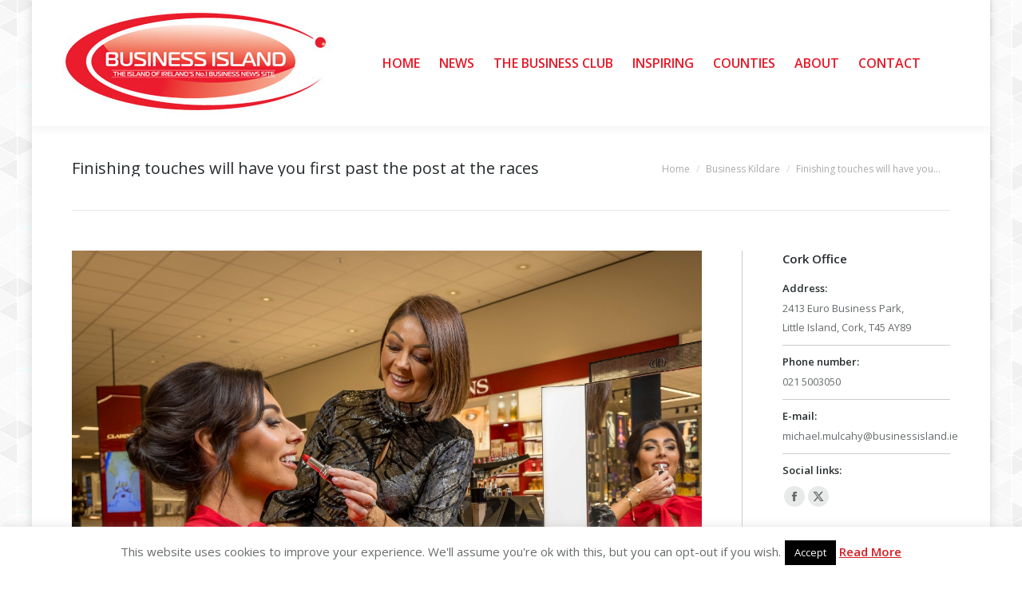

--- FILE ---
content_type: text/html; charset=UTF-8
request_url: https://businessisland.ie/finishing-touches-will-have-you-first-past-the-post-at-the-races/
body_size: 74649
content:
<!DOCTYPE html>
<!--[if !(IE 6) | !(IE 7) | !(IE 8)  ]><!-->
<html lang="en-US" class="no-js">
<!--<![endif]-->
<head>
	<meta charset="UTF-8" />
		<meta name="viewport" content="width=device-width, initial-scale=1, maximum-scale=1, user-scalable=0">
		<meta name="theme-color" content="#d61d23"/>	<link rel="profile" href="https://gmpg.org/xfn/11" />
	
<!-- MapPress Easy Google Maps Version:2.94.7 (https://www.mappresspro.com) -->
<meta name='robots' content='index, follow, max-image-preview:large, max-snippet:-1, max-video-preview:-1' />
	<style>img:is([sizes="auto" i], [sizes^="auto," i]) { contain-intrinsic-size: 3000px 1500px }</style>
	
	<!-- This site is optimized with the Yoast SEO plugin v24.5 - https://yoast.com/wordpress/plugins/seo/ -->
	<title>Finishing touches will have you first past the post at the races -</title>
	<link rel="canonical" href="https://businessisland.ie/finishing-touches-will-have-you-first-past-the-post-at-the-races/" />
	<meta property="og:locale" content="en_US" />
	<meta property="og:type" content="article" />
	<meta property="og:title" content="Finishing touches will have you first past the post at the races -" />
	<meta property="og:description" content="The two fashion judges for the Winter Best Dressed Competition at Naas Racecourse’s next big race day gave their top fashion tips to racegoers hopeful of catching the judge’s eye in January. The Lawlor’s of Naas Grade 1 Novice Hurdle and Winter Best Dressed Day on January 7th will be a stylish day out and&hellip;" />
	<meta property="og:url" content="https://businessisland.ie/finishing-touches-will-have-you-first-past-the-post-at-the-races/" />
	<meta property="article:published_time" content="2023-12-14T10:31:02+00:00" />
	<meta property="og:image" content="https://businessisland.ie/wp-content/uploads/2023/12/business-cork-feature-image-naas.jpg" />
	<meta property="og:image:width" content="1350" />
	<meta property="og:image:height" content="1080" />
	<meta property="og:image:type" content="image/jpeg" />
	<meta name="author" content="jQcDg0cJ8H" />
	<meta name="twitter:card" content="summary_large_image" />
	<meta name="twitter:label1" content="Written by" />
	<meta name="twitter:data1" content="jQcDg0cJ8H" />
	<meta name="twitter:label2" content="Est. reading time" />
	<meta name="twitter:data2" content="4 minutes" />
	<script type="application/ld+json" class="yoast-schema-graph">{"@context":"https://schema.org","@graph":[{"@type":"WebPage","@id":"https://businessisland.ie/finishing-touches-will-have-you-first-past-the-post-at-the-races/","url":"https://businessisland.ie/finishing-touches-will-have-you-first-past-the-post-at-the-races/","name":"Finishing touches will have you first past the post at the races -","isPartOf":{"@id":"https://businessisland.ie/#website"},"primaryImageOfPage":{"@id":"https://businessisland.ie/finishing-touches-will-have-you-first-past-the-post-at-the-races/#primaryimage"},"image":{"@id":"https://businessisland.ie/finishing-touches-will-have-you-first-past-the-post-at-the-races/#primaryimage"},"thumbnailUrl":"https://businessisland.ie/wp-content/uploads/2023/12/business-cork-feature-image-naas.jpg","datePublished":"2023-12-14T10:31:02+00:00","author":{"@id":"https://businessisland.ie/#/schema/person/975d1c0ff3a05d01ddea6150df15e468"},"breadcrumb":{"@id":"https://businessisland.ie/finishing-touches-will-have-you-first-past-the-post-at-the-races/#breadcrumb"},"inLanguage":"en-US","potentialAction":[{"@type":"ReadAction","target":["https://businessisland.ie/finishing-touches-will-have-you-first-past-the-post-at-the-races/"]}]},{"@type":"ImageObject","inLanguage":"en-US","@id":"https://businessisland.ie/finishing-touches-will-have-you-first-past-the-post-at-the-races/#primaryimage","url":"https://businessisland.ie/wp-content/uploads/2023/12/business-cork-feature-image-naas.jpg","contentUrl":"https://businessisland.ie/wp-content/uploads/2023/12/business-cork-feature-image-naas.jpg","width":1350,"height":1080},{"@type":"BreadcrumbList","@id":"https://businessisland.ie/finishing-touches-will-have-you-first-past-the-post-at-the-races/#breadcrumb","itemListElement":[{"@type":"ListItem","position":1,"name":"Home","item":"https://businessisland.ie/"},{"@type":"ListItem","position":2,"name":"Finishing touches will have you first past the post at the races"}]},{"@type":"WebSite","@id":"https://businessisland.ie/#website","url":"https://businessisland.ie/","name":"","description":"","potentialAction":[{"@type":"SearchAction","target":{"@type":"EntryPoint","urlTemplate":"https://businessisland.ie/?s={search_term_string}"},"query-input":{"@type":"PropertyValueSpecification","valueRequired":true,"valueName":"search_term_string"}}],"inLanguage":"en-US"},{"@type":"Person","@id":"https://businessisland.ie/#/schema/person/975d1c0ff3a05d01ddea6150df15e468","name":"jQcDg0cJ8H","image":{"@type":"ImageObject","inLanguage":"en-US","@id":"https://businessisland.ie/#/schema/person/image/","url":"https://secure.gravatar.com/avatar/652680602082397ebd9fb0924ca181f3?s=96&d=mm&r=g","contentUrl":"https://secure.gravatar.com/avatar/652680602082397ebd9fb0924ca181f3?s=96&d=mm&r=g","caption":"jQcDg0cJ8H"},"url":"https://businessisland.ie/author/jqcdg0cj8h/"}]}</script>
	<!-- / Yoast SEO plugin. -->


<link rel='dns-prefetch' href='//fonts.googleapis.com' />
<link rel="alternate" type="application/rss+xml" title=" &raquo; Feed" href="https://businessisland.ie/feed/" />
<script>
window._wpemojiSettings = {"baseUrl":"https:\/\/s.w.org\/images\/core\/emoji\/15.0.3\/72x72\/","ext":".png","svgUrl":"https:\/\/s.w.org\/images\/core\/emoji\/15.0.3\/svg\/","svgExt":".svg","source":{"concatemoji":"https:\/\/businessisland.ie\/wp-includes\/js\/wp-emoji-release.min.js?ver=6.7.4"}};
/*! This file is auto-generated */
!function(i,n){var o,s,e;function c(e){try{var t={supportTests:e,timestamp:(new Date).valueOf()};sessionStorage.setItem(o,JSON.stringify(t))}catch(e){}}function p(e,t,n){e.clearRect(0,0,e.canvas.width,e.canvas.height),e.fillText(t,0,0);var t=new Uint32Array(e.getImageData(0,0,e.canvas.width,e.canvas.height).data),r=(e.clearRect(0,0,e.canvas.width,e.canvas.height),e.fillText(n,0,0),new Uint32Array(e.getImageData(0,0,e.canvas.width,e.canvas.height).data));return t.every(function(e,t){return e===r[t]})}function u(e,t,n){switch(t){case"flag":return n(e,"\ud83c\udff3\ufe0f\u200d\u26a7\ufe0f","\ud83c\udff3\ufe0f\u200b\u26a7\ufe0f")?!1:!n(e,"\ud83c\uddfa\ud83c\uddf3","\ud83c\uddfa\u200b\ud83c\uddf3")&&!n(e,"\ud83c\udff4\udb40\udc67\udb40\udc62\udb40\udc65\udb40\udc6e\udb40\udc67\udb40\udc7f","\ud83c\udff4\u200b\udb40\udc67\u200b\udb40\udc62\u200b\udb40\udc65\u200b\udb40\udc6e\u200b\udb40\udc67\u200b\udb40\udc7f");case"emoji":return!n(e,"\ud83d\udc26\u200d\u2b1b","\ud83d\udc26\u200b\u2b1b")}return!1}function f(e,t,n){var r="undefined"!=typeof WorkerGlobalScope&&self instanceof WorkerGlobalScope?new OffscreenCanvas(300,150):i.createElement("canvas"),a=r.getContext("2d",{willReadFrequently:!0}),o=(a.textBaseline="top",a.font="600 32px Arial",{});return e.forEach(function(e){o[e]=t(a,e,n)}),o}function t(e){var t=i.createElement("script");t.src=e,t.defer=!0,i.head.appendChild(t)}"undefined"!=typeof Promise&&(o="wpEmojiSettingsSupports",s=["flag","emoji"],n.supports={everything:!0,everythingExceptFlag:!0},e=new Promise(function(e){i.addEventListener("DOMContentLoaded",e,{once:!0})}),new Promise(function(t){var n=function(){try{var e=JSON.parse(sessionStorage.getItem(o));if("object"==typeof e&&"number"==typeof e.timestamp&&(new Date).valueOf()<e.timestamp+604800&&"object"==typeof e.supportTests)return e.supportTests}catch(e){}return null}();if(!n){if("undefined"!=typeof Worker&&"undefined"!=typeof OffscreenCanvas&&"undefined"!=typeof URL&&URL.createObjectURL&&"undefined"!=typeof Blob)try{var e="postMessage("+f.toString()+"("+[JSON.stringify(s),u.toString(),p.toString()].join(",")+"));",r=new Blob([e],{type:"text/javascript"}),a=new Worker(URL.createObjectURL(r),{name:"wpTestEmojiSupports"});return void(a.onmessage=function(e){c(n=e.data),a.terminate(),t(n)})}catch(e){}c(n=f(s,u,p))}t(n)}).then(function(e){for(var t in e)n.supports[t]=e[t],n.supports.everything=n.supports.everything&&n.supports[t],"flag"!==t&&(n.supports.everythingExceptFlag=n.supports.everythingExceptFlag&&n.supports[t]);n.supports.everythingExceptFlag=n.supports.everythingExceptFlag&&!n.supports.flag,n.DOMReady=!1,n.readyCallback=function(){n.DOMReady=!0}}).then(function(){return e}).then(function(){var e;n.supports.everything||(n.readyCallback(),(e=n.source||{}).concatemoji?t(e.concatemoji):e.wpemoji&&e.twemoji&&(t(e.twemoji),t(e.wpemoji)))}))}((window,document),window._wpemojiSettings);
</script>
<style id='wp-emoji-styles-inline-css'>

	img.wp-smiley, img.emoji {
		display: inline !important;
		border: none !important;
		box-shadow: none !important;
		height: 1em !important;
		width: 1em !important;
		margin: 0 0.07em !important;
		vertical-align: -0.1em !important;
		background: none !important;
		padding: 0 !important;
	}
</style>
<link rel='stylesheet' id='wp-block-library-css' href='https://businessisland.ie/wp-includes/css/dist/block-library/style.min.css?ver=6.7.4' media='all' />
<style id='wp-block-library-theme-inline-css'>
.wp-block-audio :where(figcaption){color:#555;font-size:13px;text-align:center}.is-dark-theme .wp-block-audio :where(figcaption){color:#ffffffa6}.wp-block-audio{margin:0 0 1em}.wp-block-code{border:1px solid #ccc;border-radius:4px;font-family:Menlo,Consolas,monaco,monospace;padding:.8em 1em}.wp-block-embed :where(figcaption){color:#555;font-size:13px;text-align:center}.is-dark-theme .wp-block-embed :where(figcaption){color:#ffffffa6}.wp-block-embed{margin:0 0 1em}.blocks-gallery-caption{color:#555;font-size:13px;text-align:center}.is-dark-theme .blocks-gallery-caption{color:#ffffffa6}:root :where(.wp-block-image figcaption){color:#555;font-size:13px;text-align:center}.is-dark-theme :root :where(.wp-block-image figcaption){color:#ffffffa6}.wp-block-image{margin:0 0 1em}.wp-block-pullquote{border-bottom:4px solid;border-top:4px solid;color:currentColor;margin-bottom:1.75em}.wp-block-pullquote cite,.wp-block-pullquote footer,.wp-block-pullquote__citation{color:currentColor;font-size:.8125em;font-style:normal;text-transform:uppercase}.wp-block-quote{border-left:.25em solid;margin:0 0 1.75em;padding-left:1em}.wp-block-quote cite,.wp-block-quote footer{color:currentColor;font-size:.8125em;font-style:normal;position:relative}.wp-block-quote:where(.has-text-align-right){border-left:none;border-right:.25em solid;padding-left:0;padding-right:1em}.wp-block-quote:where(.has-text-align-center){border:none;padding-left:0}.wp-block-quote.is-large,.wp-block-quote.is-style-large,.wp-block-quote:where(.is-style-plain){border:none}.wp-block-search .wp-block-search__label{font-weight:700}.wp-block-search__button{border:1px solid #ccc;padding:.375em .625em}:where(.wp-block-group.has-background){padding:1.25em 2.375em}.wp-block-separator.has-css-opacity{opacity:.4}.wp-block-separator{border:none;border-bottom:2px solid;margin-left:auto;margin-right:auto}.wp-block-separator.has-alpha-channel-opacity{opacity:1}.wp-block-separator:not(.is-style-wide):not(.is-style-dots){width:100px}.wp-block-separator.has-background:not(.is-style-dots){border-bottom:none;height:1px}.wp-block-separator.has-background:not(.is-style-wide):not(.is-style-dots){height:2px}.wp-block-table{margin:0 0 1em}.wp-block-table td,.wp-block-table th{word-break:normal}.wp-block-table :where(figcaption){color:#555;font-size:13px;text-align:center}.is-dark-theme .wp-block-table :where(figcaption){color:#ffffffa6}.wp-block-video :where(figcaption){color:#555;font-size:13px;text-align:center}.is-dark-theme .wp-block-video :where(figcaption){color:#ffffffa6}.wp-block-video{margin:0 0 1em}:root :where(.wp-block-template-part.has-background){margin-bottom:0;margin-top:0;padding:1.25em 2.375em}
</style>
<link rel='stylesheet' id='mappress-leaflet-css' href='https://businessisland.ie/wp-content/plugins/mappress-google-maps-for-wordpress/lib/leaflet/leaflet.css?ver=1.7.1' media='all' />
<link rel='stylesheet' id='mappress-css' href='https://businessisland.ie/wp-content/plugins/mappress-google-maps-for-wordpress/css/mappress.css?ver=2.94.7' media='all' />
<style id='classic-theme-styles-inline-css'>
/*! This file is auto-generated */
.wp-block-button__link{color:#fff;background-color:#32373c;border-radius:9999px;box-shadow:none;text-decoration:none;padding:calc(.667em + 2px) calc(1.333em + 2px);font-size:1.125em}.wp-block-file__button{background:#32373c;color:#fff;text-decoration:none}
</style>
<style id='global-styles-inline-css'>
:root{--wp--preset--aspect-ratio--square: 1;--wp--preset--aspect-ratio--4-3: 4/3;--wp--preset--aspect-ratio--3-4: 3/4;--wp--preset--aspect-ratio--3-2: 3/2;--wp--preset--aspect-ratio--2-3: 2/3;--wp--preset--aspect-ratio--16-9: 16/9;--wp--preset--aspect-ratio--9-16: 9/16;--wp--preset--color--black: #000000;--wp--preset--color--cyan-bluish-gray: #abb8c3;--wp--preset--color--white: #FFF;--wp--preset--color--pale-pink: #f78da7;--wp--preset--color--vivid-red: #cf2e2e;--wp--preset--color--luminous-vivid-orange: #ff6900;--wp--preset--color--luminous-vivid-amber: #fcb900;--wp--preset--color--light-green-cyan: #7bdcb5;--wp--preset--color--vivid-green-cyan: #00d084;--wp--preset--color--pale-cyan-blue: #8ed1fc;--wp--preset--color--vivid-cyan-blue: #0693e3;--wp--preset--color--vivid-purple: #9b51e0;--wp--preset--color--accent: #d61d23;--wp--preset--color--dark-gray: #111;--wp--preset--color--light-gray: #767676;--wp--preset--gradient--vivid-cyan-blue-to-vivid-purple: linear-gradient(135deg,rgba(6,147,227,1) 0%,rgb(155,81,224) 100%);--wp--preset--gradient--light-green-cyan-to-vivid-green-cyan: linear-gradient(135deg,rgb(122,220,180) 0%,rgb(0,208,130) 100%);--wp--preset--gradient--luminous-vivid-amber-to-luminous-vivid-orange: linear-gradient(135deg,rgba(252,185,0,1) 0%,rgba(255,105,0,1) 100%);--wp--preset--gradient--luminous-vivid-orange-to-vivid-red: linear-gradient(135deg,rgba(255,105,0,1) 0%,rgb(207,46,46) 100%);--wp--preset--gradient--very-light-gray-to-cyan-bluish-gray: linear-gradient(135deg,rgb(238,238,238) 0%,rgb(169,184,195) 100%);--wp--preset--gradient--cool-to-warm-spectrum: linear-gradient(135deg,rgb(74,234,220) 0%,rgb(151,120,209) 20%,rgb(207,42,186) 40%,rgb(238,44,130) 60%,rgb(251,105,98) 80%,rgb(254,248,76) 100%);--wp--preset--gradient--blush-light-purple: linear-gradient(135deg,rgb(255,206,236) 0%,rgb(152,150,240) 100%);--wp--preset--gradient--blush-bordeaux: linear-gradient(135deg,rgb(254,205,165) 0%,rgb(254,45,45) 50%,rgb(107,0,62) 100%);--wp--preset--gradient--luminous-dusk: linear-gradient(135deg,rgb(255,203,112) 0%,rgb(199,81,192) 50%,rgb(65,88,208) 100%);--wp--preset--gradient--pale-ocean: linear-gradient(135deg,rgb(255,245,203) 0%,rgb(182,227,212) 50%,rgb(51,167,181) 100%);--wp--preset--gradient--electric-grass: linear-gradient(135deg,rgb(202,248,128) 0%,rgb(113,206,126) 100%);--wp--preset--gradient--midnight: linear-gradient(135deg,rgb(2,3,129) 0%,rgb(40,116,252) 100%);--wp--preset--font-size--small: 13px;--wp--preset--font-size--medium: 20px;--wp--preset--font-size--large: 36px;--wp--preset--font-size--x-large: 42px;--wp--preset--spacing--20: 0.44rem;--wp--preset--spacing--30: 0.67rem;--wp--preset--spacing--40: 1rem;--wp--preset--spacing--50: 1.5rem;--wp--preset--spacing--60: 2.25rem;--wp--preset--spacing--70: 3.38rem;--wp--preset--spacing--80: 5.06rem;--wp--preset--shadow--natural: 6px 6px 9px rgba(0, 0, 0, 0.2);--wp--preset--shadow--deep: 12px 12px 50px rgba(0, 0, 0, 0.4);--wp--preset--shadow--sharp: 6px 6px 0px rgba(0, 0, 0, 0.2);--wp--preset--shadow--outlined: 6px 6px 0px -3px rgba(255, 255, 255, 1), 6px 6px rgba(0, 0, 0, 1);--wp--preset--shadow--crisp: 6px 6px 0px rgba(0, 0, 0, 1);}:where(.is-layout-flex){gap: 0.5em;}:where(.is-layout-grid){gap: 0.5em;}body .is-layout-flex{display: flex;}.is-layout-flex{flex-wrap: wrap;align-items: center;}.is-layout-flex > :is(*, div){margin: 0;}body .is-layout-grid{display: grid;}.is-layout-grid > :is(*, div){margin: 0;}:where(.wp-block-columns.is-layout-flex){gap: 2em;}:where(.wp-block-columns.is-layout-grid){gap: 2em;}:where(.wp-block-post-template.is-layout-flex){gap: 1.25em;}:where(.wp-block-post-template.is-layout-grid){gap: 1.25em;}.has-black-color{color: var(--wp--preset--color--black) !important;}.has-cyan-bluish-gray-color{color: var(--wp--preset--color--cyan-bluish-gray) !important;}.has-white-color{color: var(--wp--preset--color--white) !important;}.has-pale-pink-color{color: var(--wp--preset--color--pale-pink) !important;}.has-vivid-red-color{color: var(--wp--preset--color--vivid-red) !important;}.has-luminous-vivid-orange-color{color: var(--wp--preset--color--luminous-vivid-orange) !important;}.has-luminous-vivid-amber-color{color: var(--wp--preset--color--luminous-vivid-amber) !important;}.has-light-green-cyan-color{color: var(--wp--preset--color--light-green-cyan) !important;}.has-vivid-green-cyan-color{color: var(--wp--preset--color--vivid-green-cyan) !important;}.has-pale-cyan-blue-color{color: var(--wp--preset--color--pale-cyan-blue) !important;}.has-vivid-cyan-blue-color{color: var(--wp--preset--color--vivid-cyan-blue) !important;}.has-vivid-purple-color{color: var(--wp--preset--color--vivid-purple) !important;}.has-black-background-color{background-color: var(--wp--preset--color--black) !important;}.has-cyan-bluish-gray-background-color{background-color: var(--wp--preset--color--cyan-bluish-gray) !important;}.has-white-background-color{background-color: var(--wp--preset--color--white) !important;}.has-pale-pink-background-color{background-color: var(--wp--preset--color--pale-pink) !important;}.has-vivid-red-background-color{background-color: var(--wp--preset--color--vivid-red) !important;}.has-luminous-vivid-orange-background-color{background-color: var(--wp--preset--color--luminous-vivid-orange) !important;}.has-luminous-vivid-amber-background-color{background-color: var(--wp--preset--color--luminous-vivid-amber) !important;}.has-light-green-cyan-background-color{background-color: var(--wp--preset--color--light-green-cyan) !important;}.has-vivid-green-cyan-background-color{background-color: var(--wp--preset--color--vivid-green-cyan) !important;}.has-pale-cyan-blue-background-color{background-color: var(--wp--preset--color--pale-cyan-blue) !important;}.has-vivid-cyan-blue-background-color{background-color: var(--wp--preset--color--vivid-cyan-blue) !important;}.has-vivid-purple-background-color{background-color: var(--wp--preset--color--vivid-purple) !important;}.has-black-border-color{border-color: var(--wp--preset--color--black) !important;}.has-cyan-bluish-gray-border-color{border-color: var(--wp--preset--color--cyan-bluish-gray) !important;}.has-white-border-color{border-color: var(--wp--preset--color--white) !important;}.has-pale-pink-border-color{border-color: var(--wp--preset--color--pale-pink) !important;}.has-vivid-red-border-color{border-color: var(--wp--preset--color--vivid-red) !important;}.has-luminous-vivid-orange-border-color{border-color: var(--wp--preset--color--luminous-vivid-orange) !important;}.has-luminous-vivid-amber-border-color{border-color: var(--wp--preset--color--luminous-vivid-amber) !important;}.has-light-green-cyan-border-color{border-color: var(--wp--preset--color--light-green-cyan) !important;}.has-vivid-green-cyan-border-color{border-color: var(--wp--preset--color--vivid-green-cyan) !important;}.has-pale-cyan-blue-border-color{border-color: var(--wp--preset--color--pale-cyan-blue) !important;}.has-vivid-cyan-blue-border-color{border-color: var(--wp--preset--color--vivid-cyan-blue) !important;}.has-vivid-purple-border-color{border-color: var(--wp--preset--color--vivid-purple) !important;}.has-vivid-cyan-blue-to-vivid-purple-gradient-background{background: var(--wp--preset--gradient--vivid-cyan-blue-to-vivid-purple) !important;}.has-light-green-cyan-to-vivid-green-cyan-gradient-background{background: var(--wp--preset--gradient--light-green-cyan-to-vivid-green-cyan) !important;}.has-luminous-vivid-amber-to-luminous-vivid-orange-gradient-background{background: var(--wp--preset--gradient--luminous-vivid-amber-to-luminous-vivid-orange) !important;}.has-luminous-vivid-orange-to-vivid-red-gradient-background{background: var(--wp--preset--gradient--luminous-vivid-orange-to-vivid-red) !important;}.has-very-light-gray-to-cyan-bluish-gray-gradient-background{background: var(--wp--preset--gradient--very-light-gray-to-cyan-bluish-gray) !important;}.has-cool-to-warm-spectrum-gradient-background{background: var(--wp--preset--gradient--cool-to-warm-spectrum) !important;}.has-blush-light-purple-gradient-background{background: var(--wp--preset--gradient--blush-light-purple) !important;}.has-blush-bordeaux-gradient-background{background: var(--wp--preset--gradient--blush-bordeaux) !important;}.has-luminous-dusk-gradient-background{background: var(--wp--preset--gradient--luminous-dusk) !important;}.has-pale-ocean-gradient-background{background: var(--wp--preset--gradient--pale-ocean) !important;}.has-electric-grass-gradient-background{background: var(--wp--preset--gradient--electric-grass) !important;}.has-midnight-gradient-background{background: var(--wp--preset--gradient--midnight) !important;}.has-small-font-size{font-size: var(--wp--preset--font-size--small) !important;}.has-medium-font-size{font-size: var(--wp--preset--font-size--medium) !important;}.has-large-font-size{font-size: var(--wp--preset--font-size--large) !important;}.has-x-large-font-size{font-size: var(--wp--preset--font-size--x-large) !important;}
:where(.wp-block-post-template.is-layout-flex){gap: 1.25em;}:where(.wp-block-post-template.is-layout-grid){gap: 1.25em;}
:where(.wp-block-columns.is-layout-flex){gap: 2em;}:where(.wp-block-columns.is-layout-grid){gap: 2em;}
:root :where(.wp-block-pullquote){font-size: 1.5em;line-height: 1.6;}
</style>
<link rel='stylesheet' id='cookie-law-info-css' href='https://businessisland.ie/wp-content/plugins/cookie-law-info/legacy/public/css/cookie-law-info-public.css?ver=3.2.8' media='all' />
<link rel='stylesheet' id='cookie-law-info-gdpr-css' href='https://businessisland.ie/wp-content/plugins/cookie-law-info/legacy/public/css/cookie-law-info-gdpr.css?ver=3.2.8' media='all' />
<link rel='stylesheet' id='ig-posts-carousel-style-css' href='https://businessisland.ie/wp-content/plugins/ig-posts-carousel/ig-posts-carousel.css?ver=6.7.4' media='all' />
<link rel='stylesheet' id='tp_twitter_plugin_css-css' href='https://businessisland.ie/wp-content/plugins/recent-tweets-widget/tp_twitter_plugin.css?ver=1.0' media='screen' />
<link rel='stylesheet' id='rt-fontawsome-css' href='https://businessisland.ie/wp-content/plugins/the-post-grid/assets/vendor/font-awesome/css/font-awesome.min.css?ver=7.7.17' media='all' />
<link rel='stylesheet' id='rt-tpg-css' href='https://businessisland.ie/wp-content/plugins/the-post-grid/assets/css/thepostgrid.min.css?ver=7.7.17' media='all' />
<link rel='stylesheet' id='the7-font-css' href='https://businessisland.ie/wp-content/themes/dt-the7/fonts/icomoon-the7-font/icomoon-the7-font.min.css?ver=12.3.0' media='all' />
<link rel='stylesheet' id='the7-Defaults-css' href='https://businessisland.ie/wp-content/uploads/smile_fonts/Defaults/Defaults.css?ver=6.7.4' media='all' />
<link rel='stylesheet' id='dt-web-fonts-css' href='https://fonts.googleapis.com/css?family=Open+Sans:400,600,700%7CRoboto:400,600,700' media='all' />
<link rel='stylesheet' id='dt-main-css' href='https://businessisland.ie/wp-content/themes/dt-the7/css/main.min.css?ver=12.3.0' media='all' />
<link rel='stylesheet' id='the7-custom-scrollbar-css' href='https://businessisland.ie/wp-content/themes/dt-the7/lib/custom-scrollbar/custom-scrollbar.min.css?ver=12.3.0' media='all' />
<link rel='stylesheet' id='the7-wpbakery-css' href='https://businessisland.ie/wp-content/themes/dt-the7/css/wpbakery.min.css?ver=12.3.0' media='all' />
<link rel='stylesheet' id='the7-core-css' href='https://businessisland.ie/wp-content/plugins/dt-the7-core/assets/css/post-type.min.css?ver=2.7.10' media='all' />
<link rel='stylesheet' id='the7-css-vars-css' href='https://businessisland.ie/wp-content/uploads/the7-css/css-vars.css?ver=3f8e7b0bdddf' media='all' />
<link rel='stylesheet' id='dt-custom-css' href='https://businessisland.ie/wp-content/uploads/the7-css/custom.css?ver=3f8e7b0bdddf' media='all' />
<link rel='stylesheet' id='dt-media-css' href='https://businessisland.ie/wp-content/uploads/the7-css/media.css?ver=3f8e7b0bdddf' media='all' />
<link rel='stylesheet' id='the7-mega-menu-css' href='https://businessisland.ie/wp-content/uploads/the7-css/mega-menu.css?ver=3f8e7b0bdddf' media='all' />
<link rel='stylesheet' id='the7-elements-albums-portfolio-css' href='https://businessisland.ie/wp-content/uploads/the7-css/the7-elements-albums-portfolio.css?ver=3f8e7b0bdddf' media='all' />
<link rel='stylesheet' id='the7-elements-css' href='https://businessisland.ie/wp-content/uploads/the7-css/post-type-dynamic.css?ver=3f8e7b0bdddf' media='all' />
<link rel='stylesheet' id='style-css' href='https://businessisland.ie/wp-content/themes/dt-the7/style.css?ver=12.3.0' media='all' />
<script src="https://businessisland.ie/wp-includes/js/jquery/jquery.min.js?ver=3.7.1" id="jquery-core-js"></script>
<script src="https://businessisland.ie/wp-includes/js/jquery/jquery-migrate.min.js?ver=3.4.1" id="jquery-migrate-js"></script>
<script id="cookie-law-info-js-extra">
var Cli_Data = {"nn_cookie_ids":[],"cookielist":[],"non_necessary_cookies":[],"ccpaEnabled":"","ccpaRegionBased":"","ccpaBarEnabled":"","strictlyEnabled":["necessary","obligatoire"],"ccpaType":"gdpr","js_blocking":"","custom_integration":"","triggerDomRefresh":"","secure_cookies":""};
var cli_cookiebar_settings = {"animate_speed_hide":"500","animate_speed_show":"500","background":"#fff","border":"#d61d23","border_on":"","button_1_button_colour":"#000","button_1_button_hover":"#000000","button_1_link_colour":"#fff","button_1_as_button":"1","button_1_new_win":"","button_2_button_colour":"#333","button_2_button_hover":"#292929","button_2_link_colour":"#d61d23","button_2_as_button":"","button_2_hidebar":"","button_3_button_colour":"#000","button_3_button_hover":"#000000","button_3_link_colour":"#fff","button_3_as_button":"1","button_3_new_win":"","button_4_button_colour":"#000","button_4_button_hover":"#000000","button_4_link_colour":"#fff","button_4_as_button":"1","button_7_button_colour":"#61a229","button_7_button_hover":"#4e8221","button_7_link_colour":"#fff","button_7_as_button":"1","button_7_new_win":"","font_family":"inherit","header_fix":"","notify_animate_hide":"1","notify_animate_show":"","notify_div_id":"#cookie-law-info-bar","notify_position_horizontal":"right","notify_position_vertical":"bottom","scroll_close":"","scroll_close_reload":"","accept_close_reload":"","reject_close_reload":"","showagain_tab":"1","showagain_background":"#fff","showagain_border":"#000","showagain_div_id":"#cookie-law-info-again","showagain_x_position":"100px","text":"#676b6d","show_once_yn":"","show_once":"10000","logging_on":"","as_popup":"","popup_overlay":"1","bar_heading_text":"","cookie_bar_as":"banner","popup_showagain_position":"bottom-right","widget_position":"left"};
var log_object = {"ajax_url":"https:\/\/businessisland.ie\/wp-admin\/admin-ajax.php"};
</script>
<script src="https://businessisland.ie/wp-content/plugins/cookie-law-info/legacy/public/js/cookie-law-info-public.js?ver=3.2.8" id="cookie-law-info-js"></script>
<script id="dt-above-fold-js-extra">
var dtLocal = {"themeUrl":"https:\/\/businessisland.ie\/wp-content\/themes\/dt-the7","passText":"To view this protected post, enter the password below:","moreButtonText":{"loading":"Loading...","loadMore":"Load more"},"postID":"6860","ajaxurl":"https:\/\/businessisland.ie\/wp-admin\/admin-ajax.php","REST":{"baseUrl":"https:\/\/businessisland.ie\/wp-json\/the7\/v1","endpoints":{"sendMail":"\/send-mail"}},"contactMessages":{"required":"One or more fields have an error. Please check and try again.","terms":"Please accept the privacy policy.","fillTheCaptchaError":"Please, fill the captcha."},"captchaSiteKey":"","ajaxNonce":"80b0873467","pageData":"","themeSettings":{"smoothScroll":"off","lazyLoading":false,"desktopHeader":{"height":100},"ToggleCaptionEnabled":"disabled","ToggleCaption":"Navigation","floatingHeader":{"showAfter":240,"showMenu":true,"height":60,"logo":{"showLogo":true,"html":"<img class=\" preload-me\" src=\"https:\/\/businessisland.ie\/wp-content\/uploads\/2018\/07\/Business-island-newlogoweb.jpg\" srcset=\"https:\/\/businessisland.ie\/wp-content\/uploads\/2018\/07\/Business-island-newlogoweb.jpg 351w, https:\/\/businessisland.ie\/wp-content\/uploads\/2018\/07\/Business-island-newlogoweb.jpg 351w\" width=\"351\" height=\"158\"   sizes=\"351px\" alt=\"\" \/>","url":"https:\/\/businessisland.ie\/"}},"topLine":{"floatingTopLine":{"logo":{"showLogo":false,"html":""}}},"mobileHeader":{"firstSwitchPoint":1110,"secondSwitchPoint":830,"firstSwitchPointHeight":60,"secondSwitchPointHeight":60,"mobileToggleCaptionEnabled":"disabled","mobileToggleCaption":"Menu"},"stickyMobileHeaderFirstSwitch":{"logo":{"html":"<img class=\" preload-me\" src=\"https:\/\/businessisland.ie\/wp-content\/uploads\/2018\/07\/Business-island-newlogoweb.jpg\" srcset=\"https:\/\/businessisland.ie\/wp-content\/uploads\/2018\/07\/Business-island-newlogoweb.jpg 351w, https:\/\/businessisland.ie\/wp-content\/uploads\/2018\/07\/Business-island-newlogoweb.jpg 351w\" width=\"351\" height=\"158\"   sizes=\"351px\" alt=\"\" \/>"}},"stickyMobileHeaderSecondSwitch":{"logo":{"html":"<img class=\" preload-me\" src=\"https:\/\/businessisland.ie\/wp-content\/uploads\/2018\/07\/Business-island-newlogoweb.jpg\" srcset=\"https:\/\/businessisland.ie\/wp-content\/uploads\/2018\/07\/Business-island-newlogoweb.jpg 351w, https:\/\/businessisland.ie\/wp-content\/uploads\/2018\/07\/Business-island-newlogoweb.jpg 351w\" width=\"351\" height=\"158\"   sizes=\"351px\" alt=\"\" \/>"}},"sidebar":{"switchPoint":970},"boxedWidth":"1200px"},"VCMobileScreenWidth":"768"};
var dtShare = {"shareButtonText":{"facebook":"Share on Facebook","twitter":"Share on X","pinterest":"Pin it","linkedin":"Share on Linkedin","whatsapp":"Share on Whatsapp"},"overlayOpacity":"85"};
</script>
<script src="https://businessisland.ie/wp-content/themes/dt-the7/js/above-the-fold.min.js?ver=12.3.0" id="dt-above-fold-js"></script>
<script></script><link rel="https://api.w.org/" href="https://businessisland.ie/wp-json/" /><link rel="alternate" title="JSON" type="application/json" href="https://businessisland.ie/wp-json/wp/v2/posts/6860" /><link rel="EditURI" type="application/rsd+xml" title="RSD" href="https://businessisland.ie/xmlrpc.php?rsd" />
<meta name="generator" content="WordPress 6.7.4" />
<link rel='shortlink' href='https://businessisland.ie/?p=6860' />
<link rel="alternate" title="oEmbed (JSON)" type="application/json+oembed" href="https://businessisland.ie/wp-json/oembed/1.0/embed?url=https%3A%2F%2Fbusinessisland.ie%2Ffinishing-touches-will-have-you-first-past-the-post-at-the-races%2F" />
<link rel="alternate" title="oEmbed (XML)" type="text/xml+oembed" href="https://businessisland.ie/wp-json/oembed/1.0/embed?url=https%3A%2F%2Fbusinessisland.ie%2Ffinishing-touches-will-have-you-first-past-the-post-at-the-races%2F&#038;format=xml" />

		<style>
			:root {
				--tpg-primary-color: #0d6efd;
				--tpg-secondary-color: #0654c4;
				--tpg-primary-light: #c4d0ff
			}

					</style>

		<meta name="generator" content="Powered by WPBakery Page Builder - drag and drop page builder for WordPress."/>
<meta name="generator" content="Powered by Slider Revolution 6.7.29 - responsive, Mobile-Friendly Slider Plugin for WordPress with comfortable drag and drop interface." />
<link rel="icon" href="https://businessisland.ie/wp-content/uploads/2022/07/FaviconBI.jpg" type="image/jpeg" sizes="16x16"/><link rel="icon" href="https://businessisland.ie/wp-content/uploads/2022/07/FaviconBI.jpg" type="image/jpeg" sizes="32x32"/><script>function setREVStartSize(e){
			//window.requestAnimationFrame(function() {
				window.RSIW = window.RSIW===undefined ? window.innerWidth : window.RSIW;
				window.RSIH = window.RSIH===undefined ? window.innerHeight : window.RSIH;
				try {
					var pw = document.getElementById(e.c).parentNode.offsetWidth,
						newh;
					pw = pw===0 || isNaN(pw) || (e.l=="fullwidth" || e.layout=="fullwidth") ? window.RSIW : pw;
					e.tabw = e.tabw===undefined ? 0 : parseInt(e.tabw);
					e.thumbw = e.thumbw===undefined ? 0 : parseInt(e.thumbw);
					e.tabh = e.tabh===undefined ? 0 : parseInt(e.tabh);
					e.thumbh = e.thumbh===undefined ? 0 : parseInt(e.thumbh);
					e.tabhide = e.tabhide===undefined ? 0 : parseInt(e.tabhide);
					e.thumbhide = e.thumbhide===undefined ? 0 : parseInt(e.thumbhide);
					e.mh = e.mh===undefined || e.mh=="" || e.mh==="auto" ? 0 : parseInt(e.mh,0);
					if(e.layout==="fullscreen" || e.l==="fullscreen")
						newh = Math.max(e.mh,window.RSIH);
					else{
						e.gw = Array.isArray(e.gw) ? e.gw : [e.gw];
						for (var i in e.rl) if (e.gw[i]===undefined || e.gw[i]===0) e.gw[i] = e.gw[i-1];
						e.gh = e.el===undefined || e.el==="" || (Array.isArray(e.el) && e.el.length==0)? e.gh : e.el;
						e.gh = Array.isArray(e.gh) ? e.gh : [e.gh];
						for (var i in e.rl) if (e.gh[i]===undefined || e.gh[i]===0) e.gh[i] = e.gh[i-1];
											
						var nl = new Array(e.rl.length),
							ix = 0,
							sl;
						e.tabw = e.tabhide>=pw ? 0 : e.tabw;
						e.thumbw = e.thumbhide>=pw ? 0 : e.thumbw;
						e.tabh = e.tabhide>=pw ? 0 : e.tabh;
						e.thumbh = e.thumbhide>=pw ? 0 : e.thumbh;
						for (var i in e.rl) nl[i] = e.rl[i]<window.RSIW ? 0 : e.rl[i];
						sl = nl[0];
						for (var i in nl) if (sl>nl[i] && nl[i]>0) { sl = nl[i]; ix=i;}
						var m = pw>(e.gw[ix]+e.tabw+e.thumbw) ? 1 : (pw-(e.tabw+e.thumbw)) / (e.gw[ix]);
						newh =  (e.gh[ix] * m) + (e.tabh + e.thumbh);
					}
					var el = document.getElementById(e.c);
					if (el!==null && el) el.style.height = newh+"px";
					el = document.getElementById(e.c+"_wrapper");
					if (el!==null && el) {
						el.style.height = newh+"px";
						el.style.display = "block";
					}
				} catch(e){
					console.log("Failure at Presize of Slider:" + e)
				}
			//});
		  };</script>
		<style id="wp-custom-css">
			.slick-slide {
 height: 500px;
}		</style>
		<noscript><style> .wpb_animate_when_almost_visible { opacity: 1; }</style></noscript></head>
<body data-rsssl=1 id="the7-body" class="post-template-default single single-post postid-6860 single-format-standard wp-embed-responsive the7-core-ver-2.7.10 rttpg rttpg-7.7.17 radius-frontend rttpg-body-wrap rttpg-flaticon no-comments boxed-layout dt-responsive-on right-mobile-menu-close-icon ouside-menu-close-icon mobile-hamburger-close-bg-enable mobile-hamburger-close-bg-hover-enable  fade-medium-mobile-menu-close-icon fade-medium-menu-close-icon srcset-enabled btn-flat custom-btn-color custom-btn-hover-color phantom-fade phantom-shadow-decoration phantom-custom-logo-on floating-mobile-menu-icon top-header first-switch-logo-center first-switch-menu-left second-switch-logo-center second-switch-menu-left layzr-loading-on popup-message-style the7-ver-12.3.0 wpb-js-composer js-comp-ver-8.2 vc_responsive">
<!-- The7 12.3.0 -->

<div id="page" class="boxed">
	<a class="skip-link screen-reader-text" href="#content">Skip to content</a>

<div class="masthead inline-header center surround shadow-decoration shadow-mobile-header-decoration small-mobile-menu-icon mobile-menu-icon-bg-on mobile-menu-icon-hover-bg-on show-sub-menu-on-hover show-device-logo show-mobile-logo"  role="banner">

	<div class="top-bar top-bar-empty top-bar-line-hide">
	<div class="top-bar-bg" ></div>
	<div class="mini-widgets left-widgets"></div><div class="mini-widgets right-widgets"></div></div>

	<header class="header-bar">

		<div class="branding">
	<div id="site-title" class="assistive-text"></div>
	<div id="site-description" class="assistive-text"></div>
	<a class="" href="https://businessisland.ie/"><img class=" preload-me" src="https://businessisland.ie/wp-content/uploads/2018/07/Business-island-newlogoweb.jpg" srcset="https://businessisland.ie/wp-content/uploads/2018/07/Business-island-newlogoweb.jpg 351w, https://businessisland.ie/wp-content/uploads/2018/07/Business-island-newlogoweb.jpg 351w" width="351" height="158"   sizes="351px" alt="" /><img class="mobile-logo preload-me" src="https://businessisland.ie/wp-content/uploads/2018/07/Business-island-newlogoweb.jpg" srcset="https://businessisland.ie/wp-content/uploads/2018/07/Business-island-newlogoweb.jpg 351w, https://businessisland.ie/wp-content/uploads/2018/07/Business-island-newlogoweb.jpg 351w" width="351" height="158"   sizes="351px" alt="" /></a></div>

		<ul id="primary-menu" class="main-nav outside-item-remove-margin"><li class="menu-item menu-item-type-post_type menu-item-object-page menu-item-home menu-item-23 first depth-0"><a href='https://businessisland.ie/' data-level='1'><span class="menu-item-text"><span class="menu-text">Home</span></span></a></li> <li class="menu-item menu-item-type-taxonomy menu-item-object-category current-post-ancestor current-menu-parent current-post-parent menu-item-51 act depth-0"><a href='https://businessisland.ie/category/latest-news-updates-from-our-recommended-partners/' data-level='1'><span class="menu-item-text"><span class="menu-text">News</span></span></a></li> <li class="menu-item menu-item-type-post_type menu-item-object-page menu-item-9321 depth-0"><a href='https://businessisland.ie/the-business-club/' data-level='1'><span class="menu-item-text"><span class="menu-text">THE BUSINESS CLUB</span></span></a></li> <li class="menu-item menu-item-type-post_type menu-item-object-page menu-item-9325 depth-0"><a href='https://businessisland.ie/inspiring/' data-level='1'><span class="menu-item-text"><span class="menu-text">INSPIRING</span></span></a></li> <li class="menu-item menu-item-type-post_type menu-item-object-page menu-item-552 depth-0"><a href='https://businessisland.ie/counties/' data-level='1'><span class="menu-item-text"><span class="menu-text">Counties</span></span></a></li> <li class="menu-item menu-item-type-post_type menu-item-object-page menu-item-25 depth-0"><a href='https://businessisland.ie/about-us/' data-level='1'><span class="menu-item-text"><span class="menu-text">About</span></span></a></li> <li class="menu-item menu-item-type-post_type menu-item-object-page menu-item-29 last depth-0"><a href='https://businessisland.ie/contact/' data-level='1'><span class="menu-item-text"><span class="menu-text">Contact</span></span></a></li> </ul>
		
	</header>

</div>
<div role="navigation" aria-label="Main Menu" class="dt-mobile-header mobile-menu-show-divider">
	<div class="dt-close-mobile-menu-icon" aria-label="Close" role="button" tabindex="0"><div class="close-line-wrap"><span class="close-line"></span><span class="close-line"></span><span class="close-line"></span></div></div>	<ul id="mobile-menu" class="mobile-main-nav">
		<li class="menu-item menu-item-type-post_type menu-item-object-page menu-item-home menu-item-23 first depth-0"><a href='https://businessisland.ie/' data-level='1'><span class="menu-item-text"><span class="menu-text">Home</span></span></a></li> <li class="menu-item menu-item-type-taxonomy menu-item-object-category current-post-ancestor current-menu-parent current-post-parent menu-item-51 act depth-0"><a href='https://businessisland.ie/category/latest-news-updates-from-our-recommended-partners/' data-level='1'><span class="menu-item-text"><span class="menu-text">News</span></span></a></li> <li class="menu-item menu-item-type-post_type menu-item-object-page menu-item-9321 depth-0"><a href='https://businessisland.ie/the-business-club/' data-level='1'><span class="menu-item-text"><span class="menu-text">THE BUSINESS CLUB</span></span></a></li> <li class="menu-item menu-item-type-post_type menu-item-object-page menu-item-9325 depth-0"><a href='https://businessisland.ie/inspiring/' data-level='1'><span class="menu-item-text"><span class="menu-text">INSPIRING</span></span></a></li> <li class="menu-item menu-item-type-post_type menu-item-object-page menu-item-552 depth-0"><a href='https://businessisland.ie/counties/' data-level='1'><span class="menu-item-text"><span class="menu-text">Counties</span></span></a></li> <li class="menu-item menu-item-type-post_type menu-item-object-page menu-item-25 depth-0"><a href='https://businessisland.ie/about-us/' data-level='1'><span class="menu-item-text"><span class="menu-text">About</span></span></a></li> <li class="menu-item menu-item-type-post_type menu-item-object-page menu-item-29 last depth-0"><a href='https://businessisland.ie/contact/' data-level='1'><span class="menu-item-text"><span class="menu-text">Contact</span></span></a></li> 	</ul>
	<div class='mobile-mini-widgets-in-menu'></div>
</div>


		<div class="page-title title-left">
			<div class="wf-wrap">

				<div class="page-title-head hgroup"><h1 class="entry-title">Finishing touches will have you first past the post at the races</h1></div><div class="page-title-breadcrumbs"><div class="assistive-text">You are here:</div><ol class="breadcrumbs text-small" itemscope itemtype="https://schema.org/BreadcrumbList"><li itemprop="itemListElement" itemscope itemtype="https://schema.org/ListItem"><a itemprop="item" href="https://businessisland.ie/" title="Home"><span itemprop="name">Home</span></a><meta itemprop="position" content="1" /></li><li itemprop="itemListElement" itemscope itemtype="https://schema.org/ListItem"><a itemprop="item" href="https://businessisland.ie/category/business-kildare/" title="Business Kildare"><span itemprop="name">Business Kildare</span></a><meta itemprop="position" content="2" /></li><li class="current" itemprop="itemListElement" itemscope itemtype="https://schema.org/ListItem"><span itemprop="name">Finishing touches will have you&hellip;</span><meta itemprop="position" content="3" /></li></ol></div>			</div>
		</div>

		

<div id="main" class="sidebar-right sidebar-divider-vertical">

	
	<div class="main-gradient"></div>
	<div class="wf-wrap">
	<div class="wf-container-main">

	

			<div id="content" class="content" role="main">

				
<article id="post-6860" class="single-postlike post-6860 post type-post status-publish format-standard has-post-thumbnail category-business-kildare category-fashion category-latest-news-updates-from-our-recommended-partners category-1115 category-1146 category-16 description-off">

	<div class="post-thumbnail"><img class="preload-me lazy-load aspect" src="data:image/svg+xml,%3Csvg%20xmlns%3D&#39;http%3A%2F%2Fwww.w3.org%2F2000%2Fsvg&#39;%20viewBox%3D&#39;0%200%201350%201080&#39;%2F%3E" data-src="https://businessisland.ie/wp-content/uploads/2023/12/business-cork-feature-image-naas.jpg" data-srcset="https://businessisland.ie/wp-content/uploads/2023/12/business-cork-feature-image-naas.jpg 1350w" loading="eager" style="--ratio: 1350 / 1080" sizes="(max-width: 1350px) 100vw, 1350px" width="1350" height="1080"  title="business cork feature image naas" alt="" /></div><div class="entry-content"><p style="font-weight: 400;">The two fashion judges for the <strong>Winter Best Dressed Competition at Naas Racecourse’</strong>s next big race day gave their top fashion tips to racegoers hopeful of catching the judge’s eye in January. The Lawlor’s of Naas Grade 1 Novice Hurdle and Winter Best Dressed Day on January 7th will be a stylish day out and always draws a fashionable crowd.  The race day is also Naas Racecourse’s flagship race meeting and the opening card of the 2024 calendar at the Kildare track.</p>
<p style="font-weight: 400;">Stylist and model agency boss, Mandy Maher, together with her fellow fashion judge, Kildare native, model, and influencer, Sarah McDermott concurred that the finishing touches will have you first past the post in the style stakes.</p>
<p style="font-weight: 400;">Speaking in advance of the fashion competition, Sarah McDermott said, “Think about the finishing touches and be mindful that something like a beautiful brooch or statement earrings can elevate an outfit.  A great coat with elegant accessories such as a beautiful scarf or an eye-catching hat can bring an outfit together.  Finally, entrants should be warm and comfortable in their outfit on the day”.</p>
<p style="font-weight: 400;">The Fraser Group, which has a fabulous department store located at the Whitewater Shopping Centre in Newbridge, Co. Kildare will sponsor the fashion prizes on the day. The Best Dressed person will win a €2,000 gift card<strong> </strong>for Frasers, a two-night stay in a luxurious suite at Lawlor&#8217;s of Naas Town Centre Hotel, dinner in Vi’s Restaurant and ‘Tipsy Afternoon Tea&#8217;. There are also €100 Frasers gift cards and afternoon tea at Lawlor’s Hotel up for grabs for second and third place.</p>
<p style="font-weight: 400;">Fellow judge, Mandy Maher said, “I will be looking for colour, even though the meeting is in January it’s so lovely to see colour to lift the spirits!”  She went on to say, “Jewellery and accessories are not just for the girls, a lot of men are wearing brooches now on their jacket or coat lapels and they look very stylish.  Also, as Sarah said, please be warm and dress for the weather, bare legs and arms are not a good idea in January, you can wrap up and still look super elegant and stylish! A slick of a statement lipstick can really finish off a look and Frasers have an amazing cosmetic and makeup department with a brilliant selection of top skincare and make up brands.”</p>
<p style="font-weight: 400;">The race itself boasts a total prize fund of €100,000 which is testament to the interest in this contest and to the competitive field it attracts every year.  The day also offers racegoers a fantastic mix of fashion, food and entertainment with lunch and hospitality available in its Panoramic Restaurant or in the many private suites. There will also be a complimentary glass of prosecco for everyone that enters the fashion competition on the day.</p>
<p style="font-weight: 400;">2024 is a big year for Naas Racecourse which also celebrates its centenary year and there are lots of activations going on to mark this special milestone including the publication of a special book, <strong><em>The Centenary of Naas Racecourse.’</em></strong></p>
<p style="font-weight: 400;">Lawlor’s of Naas, located in Poplar Square opened its luxurious new extension in the early part of 2023.   The hotel now has 138 bedrooms, a glamourous ballroom, landscaped gardens and ‘Vi’s Restaurant’. The newly opened grand entrance sets the tone for old world style elegance and for the warm welcome that awaits.   Stepping inside guests will be immediately drawn to the treasure trove of repurposed antiques and collectables which add a unique and elegant cocktail of glamour.</p>
<p style="font-weight: 400;">There are seven races on the card on the 7th of January, with the first going to post at 12.30pm approx. Admission tickets are €15 and a range of hospitality packages are also available. For further information, to purchase tickets or for hospitality packages call Naas Racecourse on (045) 897391. <a href="http://www.naasracecourse.com/" data-saferedirecturl="https://www.google.com/url?q=http://www.naasracecourse.com&amp;source=gmail&amp;ust=1702634921645000&amp;usg=AOvVaw3-GfeXAgCNQKa1Bc7AbAVy">www.naasracecourse.com</a></p>
<p>&nbsp;</p>
<p style="font-weight: 400;"><strong><u>SARAH AND MANDY’S TOP TIPS FOR THE STYLE STAKES</u></strong></p>
<p>&nbsp;</p>
<ul style="font-weight: 400;">
<li>Embrace colour!</li>
<li>Think about your accessories and use them to elevate your outfit such as a great hat or scarf for men or even a brooch – a lot of men are wearing brooches now on their jacket or coat lapels and they look very stylish.</li>
<li>Dress for the weather!</li>
<li>Wear shoes you can walk in and will be comfortable in for the day.</li>
<li>Pay attention to your hair and makeup, these finishing touches really make a difference.</li>
<li>You will need to wear something on your head, if it’s not a hat then go with a beautiful head piece like a crown or elaborate hair band.</li>
<li>Don’t spend a fortune and try and be as sustainable as possible, borrow or wear it again!</li>
<li>Support local and Irish if you can.  There are some great boutiques in Naas and Irish design has never been better.</li>
<li>Go with friends and enjoy a fashionable day out.</li>
</ul>
</div><div class="single-related-posts"><h3>Related posts</h3><section class="items-grid"><div class=" related-item"><article class="post-format-standard"><div class="mini-post-img"><a class="alignleft post-rollover layzr-bg" href="https://businessisland.ie/leading-irish-legal-firm-ckt-grows-solicitor-team-by-28-and-strengthens-leadership-to-meet-rising-demand-across-core-legal-sectors/" aria-label="Post image"><img class="preload-me lazy-load aspect" src="data:image/svg+xml,%3Csvg%20xmlns%3D&#39;http%3A%2F%2Fwww.w3.org%2F2000%2Fsvg&#39;%20viewBox%3D&#39;0%200%20110%2080&#39;%2F%3E" data-src="https://businessisland.ie/wp-content/uploads/2025/11/260A7039-110x80.jpg" data-srcset="https://businessisland.ie/wp-content/uploads/2025/11/260A7039-110x80.jpg 110w, https://businessisland.ie/wp-content/uploads/2025/11/260A7039-220x160.jpg 220w" loading="eager" style="--ratio: 110 / 80" sizes="(max-width: 110px) 100vw, 110px" width="110" height="80"  alt="" /></a></div><div class="post-content"><a href="https://businessisland.ie/leading-irish-legal-firm-ckt-grows-solicitor-team-by-28-and-strengthens-leadership-to-meet-rising-demand-across-core-legal-sectors/">Leading Irish legal firm CKT grows solicitor team by 28% and strengthens leadership to meet rising demand across core legal sectors</a><br /><time class="text-secondary" datetime="2025-11-10T12:45:04+00:00">November 10, 2025</time></div></article></div><div class=" related-item"><article class="post-format-standard"><div class="mini-post-img"><a class="alignleft post-rollover layzr-bg" href="https://businessisland.ie/christmas-fm-is-searching-for-the-next-big-christmas-tune-to-become-winner-of-the-spar-christmas-fm-song-contest-2025/" aria-label="Post image"><img class="preload-me lazy-load aspect" src="data:image/svg+xml,%3Csvg%20xmlns%3D&#39;http%3A%2F%2Fwww.w3.org%2F2000%2Fsvg&#39;%20viewBox%3D&#39;0%200%20110%2080&#39;%2F%3E" data-src="https://businessisland.ie/wp-content/uploads/2025/11/Christmas-FM-Co-Founders-Walter-Hegarty-and-Garvin-Rigby-110x80.jpg" data-srcset="https://businessisland.ie/wp-content/uploads/2025/11/Christmas-FM-Co-Founders-Walter-Hegarty-and-Garvin-Rigby-110x80.jpg 110w, https://businessisland.ie/wp-content/uploads/2025/11/Christmas-FM-Co-Founders-Walter-Hegarty-and-Garvin-Rigby-220x160.jpg 220w" loading="eager" style="--ratio: 110 / 80" sizes="(max-width: 110px) 100vw, 110px" width="110" height="80"  alt="" /></a></div><div class="post-content"><a href="https://businessisland.ie/christmas-fm-is-searching-for-the-next-big-christmas-tune-to-become-winner-of-the-spar-christmas-fm-song-contest-2025/">Christmas FM is searching for the next big Christmas tune to become winner of &#8216;The SPAR Christmas FM Song Contest 2025&#8217;</a><br /><time class="text-secondary" datetime="2025-11-04T14:50:18+00:00">November 4, 2025</time></div></article></div><div class=" related-item"><article class="post-format-standard"><div class="mini-post-img"><a class="alignleft post-rollover layzr-bg" href="https://businessisland.ie/international-day-of-charity-we-act-campaign-publishes-report-on-trust-understanding-in-charities-and-community-groups/" aria-label="Post image"><img class="preload-me lazy-load aspect" src="data:image/svg+xml,%3Csvg%20xmlns%3D&#39;http%3A%2F%2Fwww.w3.org%2F2000%2Fsvg&#39;%20viewBox%3D&#39;0%200%20110%2080&#39;%2F%3E" data-src="https://businessisland.ie/wp-content/uploads/2025/09/1.-We-Act-campaign-banner-recently-unfurled-on-Liberty-Hall-Dublin-shining-a-spotlight-on-work-of-charities-community-groups-and-marking-International-Day-of-Charity-Fri-Sept-5-110x80.jpg" data-srcset="https://businessisland.ie/wp-content/uploads/2025/09/1.-We-Act-campaign-banner-recently-unfurled-on-Liberty-Hall-Dublin-shining-a-spotlight-on-work-of-charities-community-groups-and-marking-International-Day-of-Charity-Fri-Sept-5-110x80.jpg 110w, https://businessisland.ie/wp-content/uploads/2025/09/1.-We-Act-campaign-banner-recently-unfurled-on-Liberty-Hall-Dublin-shining-a-spotlight-on-work-of-charities-community-groups-and-marking-International-Day-of-Charity-Fri-Sept-5-220x160.jpg 220w" loading="eager" style="--ratio: 110 / 80" sizes="(max-width: 110px) 100vw, 110px" width="110" height="80"  alt="" /></a></div><div class="post-content"><a href="https://businessisland.ie/international-day-of-charity-we-act-campaign-publishes-report-on-trust-understanding-in-charities-and-community-groups/">International Day of Charity: We Act campaign publishes Report on Trust &#038; Understanding in Charities and Community Groups</a><br /><time class="text-secondary" datetime="2025-09-05T10:00:15+00:00">September 5, 2025</time></div></article></div><div class=" related-item"><article class="post-format-standard"><div class="mini-post-img"><a class="alignleft post-rollover layzr-bg" href="https://businessisland.ie/nationwide-competition-for-a-primary-school-class-to-win-the-chance-to-team-up-with-christmas-fm-to-switch-christmas-on-for-2025/" aria-label="Post image"><img class="preload-me lazy-load aspect" src="data:image/svg+xml,%3Csvg%20xmlns%3D&#39;http%3A%2F%2Fwww.w3.org%2F2000%2Fsvg&#39;%20viewBox%3D&#39;0%200%20110%2080&#39;%2F%3E" data-src="https://businessisland.ie/wp-content/uploads/2025/09/Christmas-FM-Switch-Christmas-On-Competition-2025-110x80.jpg" data-srcset="https://businessisland.ie/wp-content/uploads/2025/09/Christmas-FM-Switch-Christmas-On-Competition-2025-110x80.jpg 110w, https://businessisland.ie/wp-content/uploads/2025/09/Christmas-FM-Switch-Christmas-On-Competition-2025-220x160.jpg 220w" loading="eager" style="--ratio: 110 / 80" sizes="(max-width: 110px) 100vw, 110px" width="110" height="80"  alt="" /></a></div><div class="post-content"><a href="https://businessisland.ie/nationwide-competition-for-a-primary-school-class-to-win-the-chance-to-team-up-with-christmas-fm-to-switch-christmas-on-for-2025/">Nationwide competition for a primary school class to win the chance to team up with Christmas FM to ‘Switch Christmas On’ for 2025</a><br /><time class="text-secondary" datetime="2025-09-02T13:20:41+00:00">September 2, 2025</time></div></article></div><div class=" related-item"><article class="post-format-standard"><div class="mini-post-img"><a class="alignleft post-rollover layzr-bg" href="https://businessisland.ie/9446-2/" aria-label="Post image"><img class="preload-me lazy-load aspect" src="data:image/svg+xml,%3Csvg%20xmlns%3D&#39;http%3A%2F%2Fwww.w3.org%2F2000%2Fsvg&#39;%20viewBox%3D&#39;0%200%20110%2080&#39;%2F%3E" data-src="https://businessisland.ie/wp-content/uploads/2025/09/Kayna_Logo-110x80.jpg" data-srcset="https://businessisland.ie/wp-content/uploads/2025/09/Kayna_Logo-110x80.jpg 110w, https://businessisland.ie/wp-content/uploads/2025/09/Kayna_Logo-220x160.jpg 220w" loading="eager" style="--ratio: 110 / 80" sizes="(max-width: 110px) 100vw, 110px" width="110" height="80"  alt="" /></a></div><div class="post-content"><a href="https://businessisland.ie/9446-2/">No title</a><br /><time class="text-secondary" datetime="2025-09-01T14:15:00+00:00">September 1, 2025</time></div></article></div><div class=" related-item"><article class="post-format-standard"><div class="mini-post-img"><a class="alignleft post-rollover layzr-bg" href="https://businessisland.ie/pepsico-volunteers-help-deliver-inclusive-gaa-cul-camp-at-supervalu-pairc-ui-chaoimh/" aria-label="Post image"><img class="preload-me lazy-load aspect" src="data:image/svg+xml,%3Csvg%20xmlns%3D&#39;http%3A%2F%2Fwww.w3.org%2F2000%2Fsvg&#39;%20viewBox%3D&#39;0%200%20110%2080&#39;%2F%3E" data-src="https://businessisland.ie/wp-content/uploads/2025/09/L8A8094-scaled-110x80.jpg" data-srcset="https://businessisland.ie/wp-content/uploads/2025/09/L8A8094-scaled-110x80.jpg 110w, https://businessisland.ie/wp-content/uploads/2025/09/L8A8094-scaled-220x160.jpg 220w" loading="eager" style="--ratio: 110 / 80" sizes="(max-width: 110px) 100vw, 110px" width="110" height="80"  alt="" /></a></div><div class="post-content"><a href="https://businessisland.ie/pepsico-volunteers-help-deliver-inclusive-gaa-cul-camp-at-supervalu-pairc-ui-chaoimh/">PepsiCo Volunteers Help Deliver Inclusive GAA Cúl Camp at SuperValu Páirc Uí Chaoimh</a><br /><time class="text-secondary" datetime="2025-09-01T14:00:13+00:00">September 1, 2025</time></div></article></div></section></div>
</article>

			</div><!-- #content -->

			
	<aside id="sidebar" class="sidebar">
		<div class="sidebar-content">
			<section id="custom_html-2" class="widget_text widget widget_custom_html"><div class="widget-title">Cork Office</div><div class="textwidget custom-html-widget"><h6>Address:</h6>
<p style="margin-top: -10px;">2413 Euro Business Park, <br>Little Island, Cork, T45 AY89</p>
<div class="hr-thin"></div>
<h6>Phone number:</h6>
<p style="margin-top: -10px;">021 5003050</p>
<div class="hr-thin"></div>
<h6>E-mail:</h6>
<p style="margin-top: -10px;">michael.mulcahy@businessisland.ie</p>
<div class="hr-thin"></div>
<h6>Social links:</h6>
<div style="margin-top: -5px;"><div class="soc-ico animation-builder"><a title="Facebook page opens in new window" href="https://www.facebook.com/Maxxiuum-2010739022544150/" target="_blank" class="right-to-left facebook"><span class="soc-font-icon"></span><span class="screen-reader-text">Facebook page opens in new window</span></a><a title="X page opens in new window" href="https://twitter.com/Business_Island" target="_blank" class="right-to-left twitter"><span class="soc-font-icon"></span><span class="screen-reader-text">X page opens in new window</span></a></div></div></div></section><section id="custom_html-3" class="widget_text widget widget_custom_html"><div class="widget-title">Dublin Office</div><div class="textwidget custom-html-widget"><h6>Address:</h6>
<p style="margin-top: -10px;">6-9 Trinity Street, <br>Dublin 2, Dublin, D02 EY47</p>
<div class="hr-thin"></div>
<h6>Phone number:</h6>
<p style="margin-top: -10px;">0818 33 22 77</p>
<div class="hr-thin"></div>
<h6>E-mail:</h6>
<p style="margin-top: -10px;">michael.mulcahy@businessisland.ie</p>
<div class="hr-thin"></div>
<h6>Social links:</h6>
<div style="margin-top: -5px;"><div class="soc-ico animation-builder"><a title="Facebook page opens in new window" href="https://www.facebook.com/Maxxiuum-2010739022544150/" target="_blank" class="right-to-left facebook"><span class="soc-font-icon"></span><span class="screen-reader-text">Facebook page opens in new window</span></a><a title="X page opens in new window" href="https://twitter.com/Business_Island" target="_blank" class="right-to-left twitter"><span class="soc-font-icon"></span><span class="screen-reader-text">X page opens in new window</span></a></div></div></div></section><section id="custom_html-4" class="widget_text widget widget_custom_html"><div class="widget-title">Belfast Office</div><div class="textwidget custom-html-widget"><h6>Address:</h6>
<p style="margin-top: -10px;">54 Elmwood Avenue, <br>Belfast, Northern Ireland, BTZ 6AZ</p>
<div class="hr-thin"></div>
<h6>Phone number:</h6>
<p style="margin-top: -10px;">0044 2895 75 78 71</p>
<div class="hr-thin"></div>
<h6>E-mail:</h6>
<p style="margin-top: -10px;">michael.mulcahy@businessisland.ie</p>
<div class="hr-thin"></div>
<h6>Social links:</h6>
<div style="margin-top: -5px;"><div class="soc-ico animation-builder"><a title="Facebook page opens in new window" href="https://www.facebook.com/Maxxiuum-2010739022544150/" target="_blank" class="right-to-left facebook"><span class="soc-font-icon"></span><span class="screen-reader-text">Facebook page opens in new window</span></a><a title="X page opens in new window" href="https://twitter.com/Business_Island" target="_blank" class="right-to-left twitter"><span class="soc-font-icon"></span><span class="screen-reader-text">X page opens in new window</span></a></div></div></div></section>		</div>
	</aside><!-- #sidebar -->


			</div><!-- .wf-container -->
		</div><!-- .wf-wrap -->

	
	</div><!-- #main -->

	


	<!-- !Footer -->
	<footer id="footer" class="footer">

		
			<div class="wf-wrap">
				<div class="wf-container-footer">
					<div class="wf-container">
						<section id="custom_html-6" class="widget_text widget widget_custom_html wf-cell wf-1-4"><div class="widget-title">Our GDPR Privacy Policy</div><div class="textwidget custom-html-widget"><a href="https://businessisland.ie/?page_id=159">Click Here to see our GDPR Privacy Policy</a></div></section>
		<section id="recent-posts-2" class="widget widget_recent_entries wf-cell wf-1-4">
		<div class="widget-title">Latest News</div>
		<ul>
											<li>
					<a href="https://businessisland.ie/leading-irish-legal-firm-ckt-grows-solicitor-team-by-28-and-strengthens-leadership-to-meet-rising-demand-across-core-legal-sectors/">Leading Irish legal firm CKT grows solicitor team by 28% and strengthens leadership to meet rising demand across core legal sectors</a>
									</li>
											<li>
					<a href="https://businessisland.ie/christmas-fm-is-searching-for-the-next-big-christmas-tune-to-become-winner-of-the-spar-christmas-fm-song-contest-2025/">Christmas FM is searching for the next big Christmas tune to become winner of &#8216;The SPAR Christmas FM Song Contest 2025&#8217;</a>
									</li>
											<li>
					<a href="https://businessisland.ie/international-day-of-charity-we-act-campaign-publishes-report-on-trust-understanding-in-charities-and-community-groups/">International Day of Charity: We Act campaign publishes Report on Trust &#038; Understanding in Charities and Community Groups</a>
									</li>
											<li>
					<a href="https://businessisland.ie/nationwide-competition-for-a-primary-school-class-to-win-the-chance-to-team-up-with-christmas-fm-to-switch-christmas-on-for-2025/">Nationwide competition for a primary school class to win the chance to team up with Christmas FM to ‘Switch Christmas On’ for 2025</a>
									</li>
											<li>
					<a href="https://businessisland.ie/9446-2/">(no title)</a>
									</li>
					</ul>

		</section><section id="custom_html-5" class="widget_text widget widget_custom_html wf-cell wf-1-4"><div class="widget-title">Twitter</div><div class="textwidget custom-html-widget"><a class="twitter-timeline" data-width="350" data-height="650" href="https://twitter.com/Business_Island?ref_src=twsrc%5Etfw">Tweets by Business_Island</a> <script async src="https://platform.twitter.com/widgets.js" charset="utf-8"></script></div></section><section id="search-2" class="widget widget_search wf-cell wf-1-4"><form class="searchform" role="search" method="get" action="https://businessisland.ie/">
    <label for="the7-search" class="screen-reader-text">Search:</label>
    <input type="text" id="the7-search" class="field searchform-s" name="s" value="" placeholder="Type and hit enter &hellip;" />
    <input type="submit" class="assistive-text searchsubmit" value="Go!" />
    <a href="" class="submit"><svg version="1.1" id="Layer_1" xmlns="http://www.w3.org/2000/svg" xmlns:xlink="http://www.w3.org/1999/xlink" x="0px" y="0px" viewBox="0 0 16 16" style="enable-background:new 0 0 16 16;" xml:space="preserve"><path d="M11.7,10.3c2.1-2.9,1.5-7-1.4-9.1s-7-1.5-9.1,1.4s-1.5,7,1.4,9.1c2.3,1.7,5.4,1.7,7.7,0h0c0,0,0.1,0.1,0.1,0.1l3.8,3.8c0.4,0.4,1,0.4,1.4,0s0.4-1,0-1.4l-3.8-3.9C11.8,10.4,11.8,10.4,11.7,10.3L11.7,10.3z M12,6.5c0,3-2.5,5.5-5.5,5.5S1,9.5,1,6.5S3.5,1,6.5,1S12,3.5,12,6.5z"/></svg></a>
</form>
</section>					</div><!-- .wf-container -->
				</div><!-- .wf-container-footer -->
			</div><!-- .wf-wrap -->

			
<!-- !Bottom-bar -->
<div id="bottom-bar" class="solid-bg logo-left" role="contentinfo">
    <div class="wf-wrap">
        <div class="wf-container-bottom">

			<div id="branding-bottom"><a class="" href="https://businessisland.ie/"><img class=" preload-me" src="https://businessisland.ie/wp-content/uploads/2018/07/Business-island-newlogoweb.jpg" srcset="https://businessisland.ie/wp-content/uploads/2018/07/Business-island-newlogoweb.jpg 351w, https://businessisland.ie/wp-content/uploads/2018/07/Business-island-newlogoweb.jpg 351w" width="351" height="158"   sizes="351px" alt="" /></a></div>
            <div class="wf-float-right">

				<div class="bottom-text-block"><p>Copyright ©2025 businessisland.ie businessisland.co.uk</p>
</div>
            </div>

        </div><!-- .wf-container-bottom -->
    </div><!-- .wf-wrap -->
</div><!-- #bottom-bar -->
	</footer><!-- #footer -->

<a href="#" class="scroll-top"><svg version="1.1" id="Layer_1" xmlns="http://www.w3.org/2000/svg" xmlns:xlink="http://www.w3.org/1999/xlink" x="0px" y="0px"
	 viewBox="0 0 16 16" style="enable-background:new 0 0 16 16;" xml:space="preserve">
<path d="M11.7,6.3l-3-3C8.5,3.1,8.3,3,8,3c0,0,0,0,0,0C7.7,3,7.5,3.1,7.3,3.3l-3,3c-0.4,0.4-0.4,1,0,1.4c0.4,0.4,1,0.4,1.4,0L7,6.4
	V12c0,0.6,0.4,1,1,1s1-0.4,1-1V6.4l1.3,1.3c0.4,0.4,1,0.4,1.4,0C11.9,7.5,12,7.3,12,7S11.9,6.5,11.7,6.3z"/>
</svg><span class="screen-reader-text">Go to Top</span></a>

</div><!-- #page -->


		<script>
			window.RS_MODULES = window.RS_MODULES || {};
			window.RS_MODULES.modules = window.RS_MODULES.modules || {};
			window.RS_MODULES.waiting = window.RS_MODULES.waiting || [];
			window.RS_MODULES.defered = true;
			window.RS_MODULES.moduleWaiting = window.RS_MODULES.moduleWaiting || {};
			window.RS_MODULES.type = 'compiled';
		</script>
		<!--googleoff: all--><div id="cookie-law-info-bar" data-nosnippet="true"><span>This website uses cookies to improve your experience. We'll assume you're ok with this, but you can opt-out if you wish.<a role='button' data-cli_action="accept" id="cookie_action_close_header" class="medium cli-plugin-button cli-plugin-main-button cookie_action_close_header cli_action_button wt-cli-accept-btn">Accept</a> <a href="https://businessisland.ie/?page_id=159" id="CONSTANT_OPEN_URL" target="_blank" class="cli-plugin-main-link">Read More</a></span></div><div id="cookie-law-info-again" data-nosnippet="true"><span id="cookie_hdr_showagain">Privacy &amp; Cookies Policy</span></div><div class="cli-modal" data-nosnippet="true" id="cliSettingsPopup" tabindex="-1" role="dialog" aria-labelledby="cliSettingsPopup" aria-hidden="true">
  <div class="cli-modal-dialog" role="document">
	<div class="cli-modal-content cli-bar-popup">
		  <button type="button" class="cli-modal-close" id="cliModalClose">
			<svg class="" viewBox="0 0 24 24"><path d="M19 6.41l-1.41-1.41-5.59 5.59-5.59-5.59-1.41 1.41 5.59 5.59-5.59 5.59 1.41 1.41 5.59-5.59 5.59 5.59 1.41-1.41-5.59-5.59z"></path><path d="M0 0h24v24h-24z" fill="none"></path></svg>
			<span class="wt-cli-sr-only">Close</span>
		  </button>
		  <div class="cli-modal-body">
			<div class="cli-container-fluid cli-tab-container">
	<div class="cli-row">
		<div class="cli-col-12 cli-align-items-stretch cli-px-0">
			<div class="cli-privacy-overview">
				<h4>Privacy Overview</h4>				<div class="cli-privacy-content">
					<div class="cli-privacy-content-text">This website uses cookies to improve your experience while you navigate through the website. Out of these, the cookies that are categorized as necessary are stored on your browser as they are essential for the working of basic functionalities of the website. We also use third-party cookies that help us analyze and understand how you use this website. These cookies will be stored in your browser only with your consent. You also have the option to opt-out of these cookies. But opting out of some of these cookies may affect your browsing experience.</div>
				</div>
				<a class="cli-privacy-readmore" aria-label="Show more" role="button" data-readmore-text="Show more" data-readless-text="Show less"></a>			</div>
		</div>
		<div class="cli-col-12 cli-align-items-stretch cli-px-0 cli-tab-section-container">
												<div class="cli-tab-section">
						<div class="cli-tab-header">
							<a role="button" tabindex="0" class="cli-nav-link cli-settings-mobile" data-target="necessary" data-toggle="cli-toggle-tab">
								Necessary							</a>
															<div class="wt-cli-necessary-checkbox">
									<input type="checkbox" class="cli-user-preference-checkbox"  id="wt-cli-checkbox-necessary" data-id="checkbox-necessary" checked="checked"  />
									<label class="form-check-label" for="wt-cli-checkbox-necessary">Necessary</label>
								</div>
								<span class="cli-necessary-caption">Always Enabled</span>
													</div>
						<div class="cli-tab-content">
							<div class="cli-tab-pane cli-fade" data-id="necessary">
								<div class="wt-cli-cookie-description">
									Necessary cookies are absolutely essential for the website to function properly. This category only includes cookies that ensures basic functionalities and security features of the website. These cookies do not store any personal information.								</div>
							</div>
						</div>
					</div>
																	<div class="cli-tab-section">
						<div class="cli-tab-header">
							<a role="button" tabindex="0" class="cli-nav-link cli-settings-mobile" data-target="non-necessary" data-toggle="cli-toggle-tab">
								Non-necessary							</a>
															<div class="cli-switch">
									<input type="checkbox" id="wt-cli-checkbox-non-necessary" class="cli-user-preference-checkbox"  data-id="checkbox-non-necessary" checked='checked' />
									<label for="wt-cli-checkbox-non-necessary" class="cli-slider" data-cli-enable="Enabled" data-cli-disable="Disabled"><span class="wt-cli-sr-only">Non-necessary</span></label>
								</div>
													</div>
						<div class="cli-tab-content">
							<div class="cli-tab-pane cli-fade" data-id="non-necessary">
								<div class="wt-cli-cookie-description">
									Any cookies that may not be particularly necessary for the website to function and is used specifically to collect user personal data via analytics, ads, other embedded contents are termed as non-necessary cookies. It is mandatory to procure user consent prior to running these cookies on your website.								</div>
							</div>
						</div>
					</div>
										</div>
	</div>
</div>
		  </div>
		  <div class="cli-modal-footer">
			<div class="wt-cli-element cli-container-fluid cli-tab-container">
				<div class="cli-row">
					<div class="cli-col-12 cli-align-items-stretch cli-px-0">
						<div class="cli-tab-footer wt-cli-privacy-overview-actions">
						
															<a id="wt-cli-privacy-save-btn" role="button" tabindex="0" data-cli-action="accept" class="wt-cli-privacy-btn cli_setting_save_button wt-cli-privacy-accept-btn cli-btn">SAVE &amp; ACCEPT</a>
													</div>
						
					</div>
				</div>
			</div>
		</div>
	</div>
  </div>
</div>
<div class="cli-modal-backdrop cli-fade cli-settings-overlay"></div>
<div class="cli-modal-backdrop cli-fade cli-popupbar-overlay"></div>
<!--googleon: all--><link rel='stylesheet' id='rs-plugin-settings-css' href='//businessisland.ie/wp-content/plugins/revslider/sr6/assets/css/rs6.css?ver=6.7.29' media='all' />
<style id='rs-plugin-settings-inline-css'>
#rs-demo-id {}
</style>
<script src="https://businessisland.ie/wp-content/themes/dt-the7/js/main.min.js?ver=12.3.0" id="dt-main-js"></script>
<script src="https://businessisland.ie/wp-content/plugins/ig-posts-carousel/js/slick.js?ver=1.6.0" id="ig-posts-carousel-slick-slider-js"></script>
<script src="https://businessisland.ie/wp-content/plugins/ig-posts-carousel/js/ig-posts-carousel-main.js?ver=6.7.4" id="ig-posts-carousel-js"></script>
<script src="//businessisland.ie/wp-content/plugins/revslider/sr6/assets/js/rbtools.min.js?ver=6.7.29" defer async id="tp-tools-js"></script>
<script src="//businessisland.ie/wp-content/plugins/revslider/sr6/assets/js/rs6.min.js?ver=6.7.29" defer async id="revmin-js"></script>
<script src="https://businessisland.ie/wp-content/themes/dt-the7/js/legacy.min.js?ver=12.3.0" id="dt-legacy-js"></script>
<script src="https://businessisland.ie/wp-content/themes/dt-the7/lib/jquery-mousewheel/jquery-mousewheel.min.js?ver=12.3.0" id="jquery-mousewheel-js"></script>
<script src="https://businessisland.ie/wp-content/themes/dt-the7/lib/custom-scrollbar/custom-scrollbar.min.js?ver=12.3.0" id="the7-custom-scrollbar-js"></script>
<script src="https://businessisland.ie/wp-content/plugins/dt-the7-core/assets/js/post-type.min.js?ver=2.7.10" id="the7-core-js"></script>
<script></script>
<div class="pswp" tabindex="-1" role="dialog" aria-hidden="true">
	<div class="pswp__bg"></div>
	<div class="pswp__scroll-wrap">
		<div class="pswp__container">
			<div class="pswp__item"></div>
			<div class="pswp__item"></div>
			<div class="pswp__item"></div>
		</div>
		<div class="pswp__ui pswp__ui--hidden">
			<div class="pswp__top-bar">
				<div class="pswp__counter"></div>
				<button class="pswp__button pswp__button--close" title="Close (Esc)" aria-label="Close (Esc)"></button>
				<button class="pswp__button pswp__button--share" title="Share" aria-label="Share"></button>
				<button class="pswp__button pswp__button--fs" title="Toggle fullscreen" aria-label="Toggle fullscreen"></button>
				<button class="pswp__button pswp__button--zoom" title="Zoom in/out" aria-label="Zoom in/out"></button>
				<div class="pswp__preloader">
					<div class="pswp__preloader__icn">
						<div class="pswp__preloader__cut">
							<div class="pswp__preloader__donut"></div>
						</div>
					</div>
				</div>
			</div>
			<div class="pswp__share-modal pswp__share-modal--hidden pswp__single-tap">
				<div class="pswp__share-tooltip"></div> 
			</div>
			<button class="pswp__button pswp__button--arrow--left" title="Previous (arrow left)" aria-label="Previous (arrow left)">
			</button>
			<button class="pswp__button pswp__button--arrow--right" title="Next (arrow right)" aria-label="Next (arrow right)">
			</button>
			<div class="pswp__caption">
				<div class="pswp__caption__center"></div>
			</div>
		</div>
	</div>
</div>
</body>
</html>
